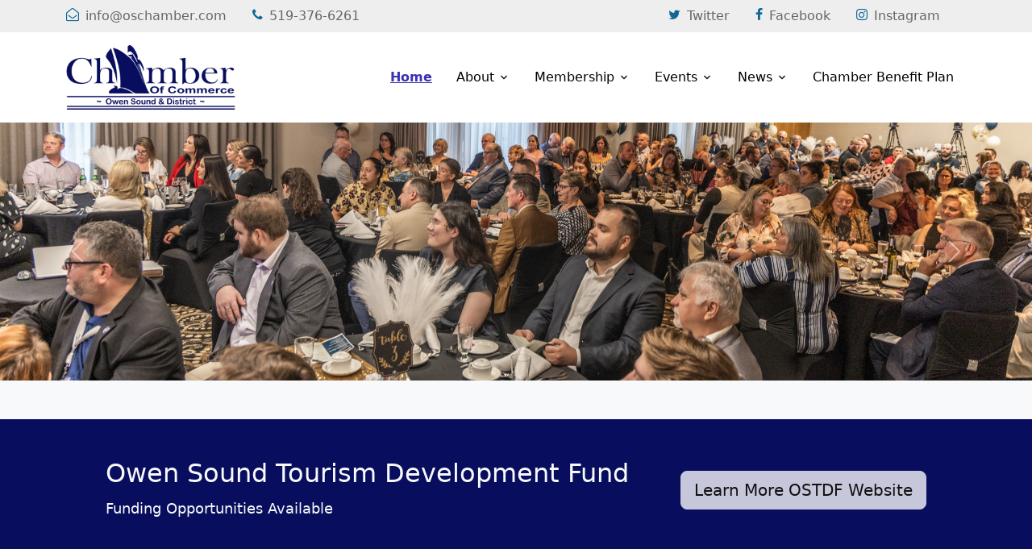

--- FILE ---
content_type: text/html; charset=UTF-8
request_url: https://oschamber.com/accounts/registration/?next=/membership/?category=Educational
body_size: 30841
content:
<!DOCTYPE html>
<html lang="en">
  <head>
    <meta charset="utf-8">
    <meta http-equiv="X-UA-Compatible" content="IE=edge">
    <meta name="viewport" content="width=device-width, initial-scale=1.0, shrink-to-fit=no">
    <meta name="author" content="Data Made Easy Inc.">
    <meta name="description" content="">
    <meta name="keywords" content="owen sound chamber, chamber, os chamber, chamber of commerce owen sound, grey chamber, bruce chamber, grey bruce chamber">
    <title>
      Owen Sound District Chamber of Commerce - Home    </title>
    <link rel="icon" sizes="any" href="https://oschamber.com/assets/images/favicon.ico">
    <meta name="theme-color" content="#000000">
		<link rel="stylesheet" href="https://cdnjs.cloudflare.com/ajax/libs/bootstrap-select/1.13.0/css/bootstrap-select.min.css" integrity="sha512-iw1s8XcXj3LxD08HK/u4CqygkOJk7lMei+uTXt9Ktd1oJClpQoB236AL589zofHxZRjwPwT+/EE8mgYYuscBmQ==" crossorigin="anonymous" />
    <link rel="stylesheet" href="https://oschamber.com/assets/css/bootstrap/bootstrap.min.css">
    <link href="https://oschamber.com/assets/css/styles.css" rel="stylesheet" type="text/css">
              <link rel="stylesheet" href="https://oschamber.com/assets/fonts/icomoon/style.css">
        <link rel="stylesheet" href="https://oschamber.com/assets/css/owl.carousel.min.css">
        <link rel="stylesheet" href="https://oschamber.com/assets/css/stylemenu02.css">
          <link href="https://cdn.materialdesignicons.com/5.1.45/css/materialdesignicons.min.css" media="all" rel="stylesheet" type="text/css">
      <script async src="https://www.googletagmanager.com/gtag/js?id=G-1ZH1YGWXML"></script>
<script>
  window.dataLayer = window.dataLayer || [];
  function gtag(){dataLayer.push(arguments);}
  gtag('js', new Date());

  gtag('config', 'G-1ZH1YGWXML');
</script>
		<script>
			const tooltipTriggerList = document.querySelectorAll('[data-bs-toggle="tooltip"]')
			const tooltipList = [...tooltipTriggerList].map(tooltipTriggerEl => new bootstrap.Tooltip(tooltipTriggerEl))		</script>
    <style>
      .color-primary{color: #080d5e;}.color-secondary{color: #ee6c4d;}.header-logo{max-width:300px;max-height:80px;padding-top:0px;padding-bottom:0px;}@media (max-width: 991px) and (min-width: 576px){.header-logo{max-width:400px;max-height:80px;padding-top:0px;padding-bottom:0px;}}@media (max-width: 575px){.header-logo{max-width:250px;max-height:80px;padding-top:0px;padding-bottom:0px;}}.menu-margin-top{margin-top:5px !important;}    </style>
	<style>
.text-primary1{
  color: #080d5e;
}
.text-secondary1{
  color: #ee6c4d;
}
.text-primary2{
  color: #c7c7dc;
}
.text-secondary2{
  color: #e2d1c0;
}


.bg-color-primary1 {
	background-color: #080d5e;
}
.bg-color-secondary1 {
	background-color: #ee6c4d;
}
.bg-color-primary2 {
	background-color: #c7c7dc;
}
.bg-color-primary2 {
	background-color: #e2d1c0;
}

.btn-user-primary1 {
	color: #FFFFFF;
	background-color: #080d5e;
	border-color: #080d5e}
.btn-user-primary1:hover {
	color: #FFFFFF;
	background-color: #2b3081;
	border-color: #080d5e}
.btn-outline-user-primary1 {
	color: #111111;
	background-color: transparent;
	background-image: none;
	border-color: #080d5e}
.btn-outline-user-primary1:hover {
	color: #FFFFFF;
	background-color: #080d5e;
	border-color:#080d5e}



.btn-user-secondary1 {
	color: #111111;
	background-color: #ee6c4d;
	border-color: #ee6c4d}
.btn-user-secondary1:hover {
	color: #111111;
	background-color: #ff8f70;
	border-color: #ee6c4d}
.btn-outline-user-secondary1 {
	color: #111111;
	background-color: transparent;
	background-image: none;
	border-color: #ee6c4d}
.btn-outline-user-secondary1:hover {
	color: #111111;
	background-color: #ee6c4d;
	border-color:#ee6c4d}



.btn-user-primary2 {
	color: #111111;
	background-color: #c7c7dc;
	border-color: #c7c7dc}
.btn-user-primary2:hover {
	color: #111111;
	background-color: #eaeaff;
	border-color: #c7c7dc}
.btn-outline-user-primary2 {
	color: #111111;
	background-color: transparent;
	background-image: none;
	border-color: #c7c7dc}
.btn-outline-user-primary2:hover {
	color: #111111;
	background-color: #c7c7dc;
	border-color:#c7c7dc}



.btn-user-secondary2 {
	color: #111111;
	background-color: #e2d1c0;
	border-color: #e2d1c0}
.btn-user-secondary2:hover {
	color: #111111;
	background-color: #fff4e3;
	border-color: #e2d1c0}
.btn-outline-user-secondary2 {
	color: #111111;
	background-color: transparent;
	background-image: none;
	border-color: #e2d1c0}
.btn-outline-user-secondary2:hover {
	color: #111111;
	background-color: #e2d1c0;
	border-color:#e2d1c0}

.hoverClass:hover {
	box-shadow: 0 .3rem .8rem rgba(0, 0, 0, .1);
	/* box-shadow: 0px 1px 1px 2px rgba(0, 0, 0, 0.1); */
}

.hoverBackground:hover{
   background-color: #ffffff;
}
.linkHover:hover{
  text-decoration: underline;
}
.helper {
  display: inline-block;
  height: 100%;
  vertical-align: middle;
}

@media only screen and (max-width: 990px) {
	.small-screen-margin{
		margin-bottom: 3vh;
	}
}

.fade-left{
    opacity: 0;
    transition: 1000ms all ease-in-out;
    transform: translateX(50px);
}
.fade-left.animate{
    opacity: 1;
    transform: translateX(0);
}
.fade-right{
    opacity: 0;
    transition: 1000ms all ease-in-out;
    transform: translateX(-50px);
}
.fade-right.animate{
    opacity: 1;
    transform: translateX(0);
}

#logo_div{
  display: inline;
}
@media only screen and (max-width: 596px) {
  #logo_div{
    display: none;
  }
}
</style>
  </head>
<body class="bg-light">

<div class="site-mobile-menu site-navbar-target">
  <div class="site-mobile-menu-header">
    <div class="site-mobile-menu-close mt-3"><span class="icon-close2 js-menu-toggle"></span></div>
  </div>
  <div class="site-mobile-menu-body"></div>
    
</div>

<div class="top-bar">
  <div class="container">
    <div class="row">
      <div class="col-12">
				<a href="mailto:info@oschamber.com"><span class="me-2 text-primary icon-envelope-open-o"></span><span class="d-none d-md-inline-block">info@oschamber.com</span></a><span class="mx-md-3 d-inline-block"></span><a href="tel:5193766261"><span class="me-2 text-primary icon-phone"></span><span class="d-none d-md-inline-block">519-376-6261</span></a>
        <div class="float-end">
					<a href="https://twitter.com/" target="_blank"><span class="me-2 text-primary icon-twitter"></span><span class="d-none d-md-inline-block">Twitter</span></a><span class="mx-md-3 d-inline-block"></span><a href="https://facebook.com/OSChamber1" target="_blank"><span class="me-2 text-primary icon-facebook"></span><span class="d-none d-md-inline-block">Facebook</span></a><span class="mx-md-3 d-inline-block"></span><a href="https://instagram.com/oschamber1" target="_blank"><span class="me-2 text-primary icon-instagram"></span><span class="d-none d-md-inline-block">Instagram</span></a><span class="mx-md-3 d-inline-block"></span>        </div>

      </div>

    </div>

  </div>
</div>

<header class="site-navbar js-sticky-header site-navbar-target" role="banner" style="background-color: #ffffff;">
  <div class="container">
    <div class="row align-items-center position-relative">
      <div class="col-3">
				        <a href="https://oschamber.com/"><img class="header-logo" src="https://oschamber.com/assets/images/1-100-_jvjDygxf2hC3bdZdB9OWetRB6emFPzsQjlGGGeBpDFxEMndf9idWrnFjNUbMol3u.png"/></a>
      </div>
      <div class="col-9">
        <nav class="site-navigation text-end ms-auto " role="navigation">
<ul class="site-menu main-menu js-clone-nav ms-auto d-none d-lg-block"><li><a href="https://oschamber.com/" class="nav-link active">Home</a></li><li class="has-children"><a href="#">About</a><ul class="dropdown"><li><a href="https://oschamber.com/what-we-do" class="nav-link">About Us</a></li><li><a href="https://oschamber.com/staff" class="nav-link">Staff</a></li><li><a href="https://oschamber.com/directors" class="nav-link">Directors</a></li></ul></li><li class="has-children"><a href="#">Membership</a><ul class="dropdown"><li><a href="https://oschamber.com/join-today" class="nav-link">Join Today</a></li><li><a href="https://oschamber.com/affinity-programs" class="nav-link">Affinity Program</a></li><li><a href="https://www.chamberperksapp.com/landingpage" class="nav-link" target="_blank">Chamber Perks APP</a></li><li><a href="https://oschamber.com/login-help" class="nav-link">Member Login</a></li><li><a href="https://oschamber.com/members" class="nav-link">Directory</a></li></ul></li><li class="has-children"><a href="#">Events</a><ul class="dropdown"><li><a href="https://oschamber.com/events" class="nav-link">Upcoming Events</a></li><li><a href="https://oschamber.com/awards" class="nav-link">Awards</a></li></ul></li><li class="has-children"><a href="#">News</a><ul class="dropdown"><li><a href="https://oschamber.com/news-feed" class="nav-link">News Feed</a></li><li><a href="https://oschamber.com/outlook-magazines" class="nav-link">Outlook Magazine</a></li><li><a href="http://eepurl.com/hVx5LH" class="nav-link" target="_blank">eBlast Sign-up</a></li><li><a href="https://oschamber.com/blog" class="nav-link">Blog</a></li></ul></li><li><a href="https://oschamber.com/chamberplan" class="nav-link">Chamber Benefit Plan</a></li></ul>        </nav>
        <div class="toggle-button d-inline-block d-lg-none"><a href="#" class="site-menu-toggle py-5 js-menu-toggle text-dark"><span class="icon-menu h3"></span></a></div>
      </div>
      
    </div>
  </div>
</header>
<div class="container-fluid ps-0 pe-0"><div id="carousel_1" class="carousel slide ms-0 me-0 carousel-fade" data-bs-ride="carousel"><div class="carousel-inner"><div class="carousel-item active"><img class="d-block w-100" src="https://oschamber.com/assets/images/7-1-_KSASOoGQHSvqAdYN1UT8xLBDDkz8RolzCWoOpHUuosnlIarny5BmtjSvRAdDs9CL.jpg" alt="Slide 1"></div><div class="carousel-item"><img class="d-block w-100" src="https://oschamber.com/assets/images/7-1-_OkoAq58zGMgyjNv1Q7f2soysU3X3c8NMndYC6UvVV4QpABCiAi9p0Yx3bnFKHtUD.jpg" alt="Slide 2"></div><div class="carousel-item"><img class="d-block w-100" src="https://oschamber.com/assets/images/7-1-_wxiAbMOyRYPCaNHiPPACR13o6Sz50gchHhUFRSSg73Ydl32n1dPfWijOLyjq4Zx7.jpg" alt="Slide 3"></div><div class="carousel-item"><img class="d-block w-100" src="https://oschamber.com/assets/images/7-1-_Fs2aDaJ0MfYMtRCrBiKXq8MorejMzSi3nPbfW4JCQISiOfUwbHkZLSutHI7gc2uG.jpg" alt="Slide 4"></div><div class="carousel-item"><img class="d-block w-100" src="https://oschamber.com/assets/images/7-1-_5Lj3sHtGDICBqEvUVbavhJjoWd8YcbqFno1pPb5RBrKhk8IiG3vBGhESRahXK1CB.jpg" alt="Slide 5"></div><div class="carousel-item"><img class="d-block w-100" src="https://oschamber.com/assets/images/7-1-_HBO08TDHYbuUxOPtHkmnAN4p8pKOmCmYPKkGOyHobx2v5H7G8G0tzpfWZZvoVfTv.jpg" alt="Slide 6"></div><div class="carousel-item"><img class="d-block w-100" src="https://oschamber.com/assets/images/7-1-_qOCTAxUDp8yvBoiOVIoklAIHPT3yX47JuPrgDV9tcH25BBWKX1K5QjAbAmJWOFTE.jpg" alt="Slide 7"></div><div class="carousel-item"><img class="d-block w-100" src="https://oschamber.com/assets/images/7-1-_WeCbSymhhq3NRyRCaTO2IAuulbu9ARcBw2JUKVZcrFk9KcQ6ZYgmxQZpR2aA4Qjm.jpg" alt="Slide 8"></div></div><button class="carousel-control-prev" type="button" data-bs-slide="prev" data-bs-target="#carousel_1"><span class="carousel-control-prev-icon" aria-hidden="true"></span><span class="visually-hidden">Previous</span></button><button class="carousel-control-next" type="button" data-bs-slide="next" data-bs-target="#carousel_1"><span class="carousel-control-next-icon" aria-hidden="true"></span><span class="visually-hidden">Next</span></button></div></div>	<style>
	.component-151-padding{padding: 3rem;}
	@media only screen and (max-width: 654px) {
		.component-151-padding{padding: 2rem;}
	}
	.component-151-wrapper{flex-wrap: unset;}
	@media only screen and (max-width: 654px) {
		.component-151-wrapper{flex-wrap: wrap;}
	}
	.component-151-text{float: left;}
	@media only screen and (max-width: 654px) {
		.component-151-text{float: none;}
	}

	.component-151-button{margin-left: 5vw; margin-top: 0vh; float: right;}
	@media only screen and (max-width: 654px) {
		.component-151-button{margin-top: 3vh; margin-left: 0vw; float: none;}
	}
	</style>
	<div id="component_151_14"style="padding-left: 0px !important; padding-right: 0px !important;" class="container-fluid mt-5 mb-5"><div id="componentDiv" class="container-fluid component-151-padding" style="background-color: #080d5e; display: flex; justify-content: center;"><div class="component-151-wrapper" style="display: flex; align-items: center;"><div class="component-151-text"><div style="margin-bottom: 2vh;"><b><h4 style="font-size: xx-large;" class="text-light ">Owen Sound Tourism Development Fund</h4></b></div><div style="margin-top: 2vh;"><b><h4 style="font-size: large;" class="text-light ">Funding Opportunities Available </h4></b></div></div><div class="component-151-button"><a href="https://ostdf.ca/" style="" id="button_151_14" target="_blank" class="btn btn-user-primary2 btn-lg ">Learn More OSTDF Website</a></div></div></div></div><div id="component_9_12" class="container mt-5 mb-5"><div class="row"><div class="col-12 p-2 col-lg-4"><div class="hoverClass" style="background: white; padding: 2rem;"><div id="content_9_73"><h4 style="font-size: x-large;color: #ee6c4d; " class="">Shop local</h4><p id="para1" style="font-size: medium;" class="text-dark text-opacity-75 lh-base ">Check out local Owen Sound businesses on our member directory.</p><br></div><a href="https://oschamber.ca/members" style="" id="button_9_12_1" target="_self" class="btn btn-outline-user-primary1 ">View directory</a></div></div><div class="col-12 p-2 col-lg-4"><div class="hoverClass" style="background: white; padding: 2rem;"><div id="content_9_74"><h4 style="font-size: x-large;color: #ee6c4d; " class="">Grow Your Business</h4><p style="font-size: medium;" class="text-dark text-opacity-75 lh-base ">Become a member today and bring your business to its full potential. Gain access to our member-only meetings and member benefits within the community.</p><br></div><a href="https://oschamber.ca/join-today" style="" id="button_9_12_2" target="_self" class="btn btn-outline-user-primary1 ">I'm in</a></div></div><div class="col-12 p-2 col-lg-4"><div class="hoverClass" style="background: white; padding: 2rem;"><div id="content_9_75"><h4 style="font-size: x-large;color: #ee6c4d; " class="">Join an Event Today</h4><p style="font-size: medium;" class="text-dark text-opacity-75 lh-base ">Get out into the community and join one of our upcoming events.</p><br></div><a href="https://oschamber.ca/events" style="" id="button_9_12_3" target="_self" class="btn btn-outline-user-primary1 ">View Events</a></div></div></div></div><style>
	.moveImage{transition: 0.3s; -webkit-transition: 0.3s; -moz-transition: 0.3s; -ms-transition: 0.3s; -o-transition: 0.3s;}
	.moveImage:hover {
    transition: 0.3s; -webkit-transition: 0.3s; -moz-transition: 0.3s; -ms-transition: 0.3s; -o-transition: 0.3s; -webkit-transform: rotate(5deg); -moz-transform: rotate(5deg); -o-transform: rotate(5deg); -ms-transform: rotate(5deg); transform: rotate(5deg);
	}
</style>

<div class="container-fluid bg-white mt-5 mb-5 pt-3 pb-3"><div class="container bg-white"><div class="ps-2" style="font-size:x-large;color:#ee6c4d;">Thanks to our sponsors</div><hr><div class="row justify-content-center"><div class="col-6 col-md-3 col-lg-2 text-center d-flex align-items-center justify-content-center"><a href="https://www.bounceradio.ca/grey-bruce.html" target="_blank"><img id="image_1956" src="https://oschamber.com/assets/images/10-1040-_pTBP8Wi2axjj8SdClbTfXVnLhn88pzrgDlex5uPoXsB4htH0k9jRrdBlEgwISw8T.png" style="width: 100%;" class=" moveImage"/></a></div><div class="col-6 col-md-3 col-lg-2 text-center d-flex align-items-center justify-content-center"><a href="https://candraschankphotography.com/" target="_blank"><img id="image_477" src="https://oschamber.com/assets/images/10-1106-_jV0XfLmf7IXIJK9xdYvJ1bIPkop9wPnQj2fGCWQCnyOnCoUhjJs3R7tyLXeuiw4y.jpg" style="width: 100%;" class=" moveImage"/></a></div><div class="col-6 col-md-3 col-lg-2 text-center d-flex align-items-center justify-content-center"><a href="https://www.bayshorebroadcasting.ca/" target="_blank"><img id="image_2234" src="https://oschamber.com/assets/images/10-1064-_iEUunqJkZwqkJsagSpxpDW2GRyWTQVsbH1F98AJIQWkfGroz4oaP7yEY5qn6ODpO.png" style="width: 100%;" class=" moveImage"/></a></div></div><hr></div></div><div id="component_152_1" class="container mt-3 mb-3 text-center"><div class="card hoverClass " style="width:100%; margin-left: auto; margin-right: auto;cursor: pointer;width: 300px;max-width: 100%;" onclick="window.open('http://www.advancedt.com', '_blank');"><img src="https://oschamber.com/assets/images/31-1-_tmPV6LWOy26ZUtxQG7k9nO0uXXoqUC0plJS78L4VgYjU1PJPZOOUcabVFewvm86T.jpg" class="card-img"></div></div>	<style>
	.imageDiv{float: left; max-width: 40%; margin-right: 2vw; margin-bottom: 2vw; text-align: unset;}
	@media only screen and (max-width: 992px) {
		.imageDiv{text-align: center; max-width: 95%; margin-right: 0vw;}
	}
	</style>
	<div id="component_96_1" style="" class="container mt-5 mb-5"><div style="display: flex; justify-content: center;"><div style="width: 80%;">					<div id="componentDiv" class="" style="">
						<div>
							<h2>Featured Magazine</h2>
						</div>
						<!-- width: 100%; display: flex; justify-content: center; -->

						<div style="overflow: auto; margin-top: 3vh;">
							<div>

								<div class="imageDiv" style="">
																			<img src="https://oschamber.com/assets/images/20-31-_ShzvoZPdT9Zv1Gi3SIFV6IGsJ6BDq3gcMujNjzeBgTvMaKxOcIHPwuvfNOV9z1Ja.jpg" class="img-fluid rounded-start rounded-end"  style="" alt="">
																		</div>

								<div style="">
									<div>
										<h3>Local Hidden Gems- Winter 2026</h3>
									</div>
									<div style="margin-top: 2vh;">
										<p>Uncover the charm of our region like never before.  This issue is your guide to the treasures tucked away in our own backyard. Explore unique boutiques, scenic trails, and local eateries that define the heart and soul of our community. Whether you’re a lifelong resident or a curious traveler, these hidden gems promise experiences that will surprise and inspire.<br />
</p>
									</div>
									<div style="margin-top: 4vh;">
																				<div style="display: inline;">
											<a href="https://issuu.com/oschamber/docs/outlook-ed18_web" target="_blank" style="margin-right: 0.5vw; margin-bottom: 2vw;" class="btn btn-outline-user-primary1">View publication</a>
											<a href="https://oschamber.ca/outlook-magazines" style="margin-bottom: 2vw;" class="btn btn-outline-user-primary1">View archives</a>
										</div>
									</div>
								</div>

							</div>
						</div>

					</div>

					</div></div></div><div id="component_90_12" class="container mt-5 mb-5 ps-5 pe-5"><h2 style="font-size: 2em; color: #080d5e; " class="mb-4 ">Upcoming Events</h2>			<div id="emptyMessage" style="display: block;">
				<p>No upcoming events found. Please check back later.</p>
			</div>
			<div class="mt-4 mb-2"><a href="https://oschamber.com/events" style="" id="button_2_12" target="_self" class="btn btn-outline-user-primary1 ">View all events</a></div></div><br><div class="container-fluid pt-3 pb-3" style="background-color:#080d5e"><div class="container" style="background-color:#080d5e"><h4 class="text-white mb-3">Follow our Facebook page</h4></div><div class="container text-center" style="background-color:#080d5e"><div class="fb-page" data-href="https://www.facebook.com/OSChamber1" data-tabs="timeline" data-width="500" data-height="" data-small-header="false" data-adapt-container-width="true" data-hide-cover="false" data-show-facepile="false"><blockquote cite="https://www.facebook.com/OSChamber1" class="fb-xfbml-parse-ignore"><a href="https://www.facebook.com/OSChamber1">Owen Sound & District Chamber of Commerce</a></blockquote></div></div></div><div id="component_11_25" class="container mt-3 mb-3"><div class="container "><div class="row justify-content-md-center"><div class="small-screen-margin col-12 col-lg-6"><div class="ratio ratio-16x9" style="max-width: 100%;"><iframe id="videoPreview" src="" title="YouTube video player" frameborder="0" allow="accelerometer; autoplay; clipboard-write; encrypted-media; gyroscope; picture-in-picture" allowfullscreen></iframe>						<script>
						function youtube_parser(url){
						    var regExp = /^.*((youtu.be\/)|(v\/)|(\/u\/\w\/)|(embed\/)|(watch\?))\??v?=?([^#&?]*).*/;
						    var match = url.match(regExp);
						    return (match&&match[7].length==11)? match[7] : false;
						}
						// did this in javascript because of the youtube_parser function. Someone made a function for this exact need
						var video_link = "https://www.youtube.com/watch?v=YQzGpSXt-eE";
						var source = 'https://www.youtube.com/embed/' + youtube_parser(video_link);
						var videoPreview = document.getElementById("videoPreview");
						videoPreview.src = source;
						</script>
						</div></div><div class="my-auto col-12 col-lg-6"><h4 style="font-size: x-large;color: black; " class="">**NEW** Owen Sound & District Chamber of Commerce YouTube Channel</h4><p style="font-size: medium;color: black; " class="lh-base ">We are pulling back the curtains on this channel to show you how we champion local businesses and help them thrive! Discover how we support our members, from networking opportunities to exclusive resources, and learn how we spotlight their successes to inspire and grow our vibrant business community.</p></div></div></div></div><div id="component_2_100" class="container mt-3 mb-3"><div class="card hoverClass p-5"><div class="card-body"><div id="heading_2_100" style="font-size: x-large;color: #080d5e; " class="fw-semibold mb-3 ">Sign-Up Now</div><p id="paragraph_2_100" style="font-size: medium;" class="text-dark lh-base ">Follow the link below to become a member of the Owen Sound & District Chamber of Commerce.</p><a href="https://oschamber.com/join" style="" id="button_2_100" target="_self" class="btn btn-outline-user-primary1 ">Join</a></div></div></div>
		<div class="mt-5">
			<div class="container-fluid clearfix"></div>		</div>

		<script src="https://www.google.com/recaptcha/api.js" async defer></script>

		<style>
		.contact-forms{width: 75%;}
		@media only screen and (max-width: 992px) {	.contact-forms{width: 100%;}}
		.first-col-20{padding-top: 3rem; padding-bottom: 3rem; padding-left: 3rem; padding-right: 0.5rem;}
		@media only screen and (max-width: 992px) { .first-col-20{padding-right: 3rem; padding-top: 3rem; padding-left: 3rem; padding-bottom: 0.5rem;}}
		@media only screen and (max-width: 584px) {	.first-col-20{padding-right: 1.5rem; padding-top: 1.5rem; padding-left: 1.5rem; padding-bottom: 0.5rem;}}
		.second-col-20{padding-top: 3rem; padding-bottom: 3rem; padding-left: 3rem; padding-right: 3rem;}
		@media only screen and (max-width: 992px) { .second-col-20{padding-top: 0.5rem; padding-bottom: 3rem; padding-left: 3rem; padding-right: 3rem;}}
		@media only screen and (max-width: 584px) {	.second-col-20{padding-top: 0.5rem; padding-bottom: 1.5rem; padding-left: 1.5rem; padding-right: 1.5rem;}}
		</style>
		<div id="" class="container mt-5 mb-5"><form method="post" enctype="multipart/form-data" autocomplete="off"><div style="background: white;"><div class="row"><div class="col-lg-6 col-md-12 d-flex justify-content-center"><div class="first-col-20"><div style="font-size: xx-large;color: #ee6c4d; " class="">Join Today</div><div style="font-size: x-large;" class="text-dark ">See the impact the Owen Sound & District Chamber of Commerce can bring to your business</div><p style="margin-top: 3vh; font-size: medium;" class="text-dark lh-base ">Fill out this form and press the Submit button. We will send you an email verification that you can use to log into your new account. You will then be able to provide more informaton about your company. We will contact you shortly to discuss the fees and to activate your membership account.</p></div></div><div class="col-lg-6 col-md-12 d-flex justify-content-center"><div style="width: 100%;" class="second-col-20 align-self-center d-flex justify-content-center"><div style="width: 100%;">Sorry for the inconvenience, but your location does not permit this action.<div class="alert alert-warning" role="alert">Your IP address appears to be from outside Canada. For security reasons, we cannot accept an online application.<br><br>Please contact the Chamber office by phone to join our membership.</div></div></div></div></div></div></form></div>	<style>
	.component-7-div{
		display: flex;
		justify-content: center;
		padding: 3rem;
	}
	@media only screen and (max-width: 600px) {
		.component-7-div{
			padding: 1.5rem;
		}
	}

	#imageDisplay_7_500{
		background-image: url(https://oschamber.com/assets/images/24-71-_A6CIUHebdaM89qXEdc8YZwK3YMYJvEXT0N8A2huQbplDTxVULyjMyyhbhtLvkTam.jpg);
		background-repeat: no-repeat;
		background-position: center center;
		border-radius: 8px;
	}
	</style>
	<div id="component_7_71" class="container mt-5 mb-5"><div id="componentDiv" class="component-7-div" style="background-color: white;"><div class="row"><div id="col1_7_500" class="col order-1 my-auto p-4"><div id="imageDisplay_7_500" class="animation fade-right"><img id="img_7_500" style="max-width: 100%; max-height: 100%; visibility: hidden;" src="https://oschamber.com/assets/images/24-71-_A6CIUHebdaM89qXEdc8YZwK3YMYJvEXT0N8A2huQbplDTxVULyjMyyhbhtLvkTam.jpg"></div></div><div id="col2_7_500" class="col order-2 my-auto p-4"><h4 style="margin-bottom: 2vh;font-size: xx-large;color: black; " class="">Introducing The Chamber PERKS APP</h4><p style="font-size: medium;" class="text-dark lh-base ">This platform, is designed to promote your business to Chamber members, and the community by showcasing local businesses like yours. <br />
By offering a promotion or discount, you can:<br />
•	Increase brand visibility among community<br />
•	Attract new customers who are eager to support local businesses<br />
•	Drive foot traffic and sales by offering exclusive student perks<br />
<br />
Participating is simple:<br />
Contact us to learn more<br />
</p></div></div></div></div>	<script>

	function update_component_7_500(){
		var image_size = 4;
		var thisID = "_7_500";

		var image_display_string = "imageDisplay" + thisID;
		var imageDisplay = document.getElementById(image_display_string);
    var col1 = document.getElementById("col1" + thisID);
    var col2 = document.getElementById("col2" + thisID);

		var image_align = 1;

    col1.classList.remove("col");
    col2.classList.remove("col");
		col1.classList.remove("p-4");
    col2.classList.remove("p-4");
		col1.classList.remove("p-2");
    col2.classList.remove("p-2");

    col1.classList.remove("col-lg-4");
    col1.classList.remove("col-lg-5");
    col1.classList.remove("col-lg-6");
    col2.classList.remove("col-lg-6");
    col2.classList.remove("col-lg-7");
    col2.classList.remove("col-lg-8");

		col1.classList.remove("order-1");
		col1.classList.remove("order-2");
		col2.classList.remove("order-1");
		col2.classList.remove("order-2");

    if(window.innerWidth > 768){
      imageDisplay.style.marginBottom = '0vh';

      col1.classList.add("col");
      col2.classList.add("col");

			col1.classList.add("p-4");
	    col2.classList.add("p-4");

      if(image_size == 3){
        col1.classList.add("col-lg-4");
        col2.classList.add("col-lg-8");
      }
      else if(image_size == 4){
        col1.classList.add("col-lg-5");
        col2.classList.add("col-lg-7");
      }
      else if(image_size == 5){
        col1.classList.add("col-lg-6");
        col2.classList.add("col-lg-6");
      }

			if(image_align == 1){
				col1.classList.add("order-1");
        col2.classList.add("order-2");
			}
			else if(image_align == 2){
				col1.classList.add("order-2");
        col2.classList.add("order-1");
			}
    }
    else{
      imageDisplay.style.marginBottom = '2vh';
			col1.classList.add("p-2");
	    col2.classList.add("p-2");
    }

		var img = document.getElementById("img" + thisID);
		if(img.clientWidth >= imageDisplay.clientWidth) imageDisplay.style.backgroundSize = 'cover';
		else imageDisplay.style.backgroundSize = '';
	}


	</script>
	<script>document.addEventListener('readystatechange', (event) => {updateCustomizations9(73, 74, 75);update_component_7_500();});</script><script>window.addEventListener('resize', function(event) {update_component_7_500();}, true);</script>	<script>
// Reverted back to non-arrow functions because it would break IE11 completely.
	var observer = new IntersectionObserver(
	    function (entries) {
	        entries.forEach(function (entry) {
	            var el = entry.target;
	            if (entry.isIntersecting) {
	                el.classList.add("animate");
	                return;
	            }
	        });
	    },
	    { threshold: 0.2 }
	);

	document.querySelectorAll(".animation").forEach(function (i) {
	    if (i) {
	        observer.observe(i);
	    }
	});
	</script>
	<footer class="" style="background-color: #555555; color: #ffffff; padding-top: 60px; padding-bottom: 60px;">
	<div class="container">
		<div class="row">
			<div class="col-12 col-md-6">
				<div><strong>Owen Sound District Chamber of Commerce</strong></div>
				<div>1051 2nd Ave E</div><div>Owen Sound, ON, N4K 2H7</div><div class="mt-2"><i class="mdi mdi-phone"></i> 519-376-6261</div><div><i class="mdi mdi-email"></i> info@oschamber.com</div>
			</div>
			<div class="col-12 col-md-6 text-end">
				<div>&copy; 2026 Owen Sound District Chamber of Commerce</div>
			</div>
		</div>
		<hr>
		<div class="mt-2 mb-2 text-center">Site powered by <strong>Data Made Easy Inc., Owen Sound, ON</strong></div>
	</div>
</footer>


<script src="https://ajax.googleapis.com/ajax/libs/jquery/3.4.1/jquery.min.js"></script>
<script src="https://cdnjs.cloudflare.com/ajax/libs/bootstrap-select/1.13.0/js/bootstrap-select.bundle.min.js" integrity="sha512-+Y4DU8dw8ncxaFsXkVOaidnyxEbbR3LNUKG/a49xbj6ZUjHPCym8Xy/QqtZuQpnEAoy2val+sq6qndqlLVsPUQ==" crossorigin="anonymous"></script>
<script src="https://oschamber.com/assets/js/bootstrap/bootstrap.bundle.min.js"></script>

<script src="https://oschamber.com/assets/js/script.js"></script>
			<div id="fb-root"></div>
		<script async defer crossorigin="anonymous" src="https://connect.facebook.net/en_US/sdk.js#xfbml=1&version=v15.0" nonce="nJzxNHD5"></script>
			<script src="https://oschamber.com/assets/js/jquery.sticky.js"></script>
		<script src="https://oschamber.com/assets/js/jsmenu02.js"></script>
	

  </body>
</html>


--- FILE ---
content_type: text/css
request_url: https://oschamber.com/assets/css/styles.css
body_size: 4075
content:
.selectpicker {
  border-color: #555555 !important;
}
@media print {
  .print-no {
    display: none !important;
    margin: 0px !important;
    padding: 0px !important;
  }
}

.list-group-item.active {
  background-color: #e4e4ee !important;
  border-color: #cccccc !important;
}

.min-content { white-space: nowrap; width: 1%; }
.max-content { width: max-content !important; }

.text-primary {
  color: rgb(16,103,150) !important;
}
.btn-primary {
  background-color: rgb(16,103,150) !important;
}

.wrapper-login-page {
  margin: 7.5% auto;
  width: 520px;
  position: relative;
}

 #wrapper {
    overflow-x: hidden;
 }

#sidebar-wrapper {
  margin-left: -15rem;
  -webkit-transition: margin .25s ease-out;
  -moz-transition: margin .25s ease-out;
  -o-transition: margin .25s ease-out;
  transition: margin .25s ease-out;
  margin-top: 80px;
  z-index: 500;
  border-right: #cccccc solid 1px;
}
#topbar {
  height: 80px;
  position: fixed;
  top: 0;
  left: 0;
  width: 100%;
  z-index: 1000;
}
#menu-toggle {
  width: 40px;
  height: 40px;
  margin: 20px;
  border-width: 0px;
  border-radius: 50%;
}

#sidebar-wrapper .list-group {
  width: 15rem;
}

#page-content-wrapper {
  margin-top: 80px;
  padding-left: 10px;
  padding-right: 10px;
  min-height: 90vh;
  background-color: #f0f0f0;
    width: 100%;
}
#wrapper.toggled #sidebar-wrapper {
  margin-left: 0;
}

.loader {
    position: fixed;
    left: 50%;
    top: 50%;
    margin-left: -60px;
    margin-top: -60px;
    border: 16px solid #f3f3f3;
    border-radius: 50%;
    border-top: 12px solid #3498db;
    border-bottom: 12px solid #3498db;
    width: 120px;
    height: 120px;
    -webkit-animation: spin 2s linear infinite; /* Safari */
    animation: spin 2s linear infinite;
}

/* Safari */
@-webkit-keyframes spin {
  0% { -webkit-transform: rotate(0deg); }
  100% { -webkit-transform: rotate(360deg); }
}

@keyframes spin {
  0% { transform: rotate(0deg); }
  100% { transform: rotate(360deg); }
}

#loading {
  position: fixed;
  display: block;
  width: 214px;
  height: 138px;
  top: 50%;
  left: 50%;
  margin-top: -69px;
  margin-left: -107px;
  background-color: #fff;
  z-index: 1000;
}

#loading-image {
  width: 214px;
  height: 138px;
  z-index: 1000;
}

/* For Modal Zoom in of Images */
/* The Modal (background) */
.abPictureModal {
  display: none; /* Hidden by default */
  position: fixed; /* Stay in place */
  z-index: 1500; /* Sit on top */
  padding-top: 100px; /* Location of the box */
  left: 0;
  top: 0;
  width: 100%; /* Full width */
  height: 100%; /* Full height */
  overflow: auto; /* Enable scroll if needed */
  background-color: rgb(0,0,0); /* Fallback color */
  background-color: rgba(0,0,0,0.9); /* Black w/ opacity */
}

/* Modal Content (Image) */
.abPictureModalContent {
  margin: auto;
  display: block;
  width: 80%;
/*  max-width: 700px; */
}

/* Caption of Modal Image (Image Text) - Same Width as the Image */
.abPictureModalCaption {
  margin: auto;
  display: block;
  width: 80%;
  max-width: 700px;
  text-align: center;
  color: #ccc;
  padding: 10px 0;
  height: 150px;
}

/* Add Animation - Zoom in the Modal */
.abPictureModalContent, .abPictureModalCaption { 
  -webkit-animation-name: zoom;
  -webkit-animation-duration: 0.6s;
  animation-name: zoom;
  animation-duration: 0.6s;
}
@-webkit-keyframes zoom {
  from {-webkit-transform:scale(0.5)} 
  to {-webkit-transform:scale(1)}
}
@keyframes zoom {
  from {transform:scale(0.5)} 
  to {transform:scale(1)}
}

/* The Close Button */
.abPictureModalClose {
  position: absolute;
  top: 15px;
  right: 35px;
  color: #f1f1f1;
  font-size: 40px;
  font-weight: bold;
  transition: 0.3s;
}

.abPictureModalClose:hover,
.abPictureModalClose:focus {
  color: #bbb;
  text-decoration: none;
  cursor: pointer;
}

/* 100% Image Width on Smaller Screens */
@media only screen and (max-width: 700px){
  .abPictureModalContent {
      width: 100%;
  }
}
/* For Modal Zoom in of Images */


--- FILE ---
content_type: application/javascript
request_url: https://oschamber.com/assets/js/script.js
body_size: 4362
content:
function confirm_msg(msg)
{
  if(confirm(msg)) return true;
  else return false;
}

jQuery(document).ready(function(){
    /*datetimepicker*/
    if(jQuery('.datepicker').length>0) {
      jQuery('.datepicker').datetimepicker({timepicker:false,format:'m/d/Y',scrollInput: false});
    }
    if(jQuery('.datetimepicker').length>0) {
      jQuery('.datetimepicker').datetimepicker({format:'m/d/Y H:i',scrollInput: false}); 
    }
    /*datetimepicker*/
    
    /*bootstrap tooltip*/
    jQuery('[data-toggle="tooltip"]').tooltip({html:true});
    /*bootstrap tooltip*/
    
});

function onInfoModal(titleText, bodyText) {
  document.getElementById('info_modal_header').innerHTML = titleText;
  document.getElementById('info_modal_body').innerHTML = bodyText;
}

var pictureModalOpen = false;

function makePictureModal(imgID){
    var vmodal = document.getElementById('pictureModal');
    var vmodalImg = document.getElementById('imgToShow');
    var vcaptionText = document.getElementById('pictureModalCaption');
    var img = document.getElementById(imgID);
    vmodal.style.display = "block";
    vmodalImg.src = img.src;
    vcaptionText.innerHTML = img.alt;
    pictureModalOpen = true;
}

// Get the <span> element that closes the modal

// When the user clicks on <span> (x), close the modal
function onClosePictureModal() {
    var vmodal = document.getElementById('pictureModal');
    vmodal.style.display = "none";
    pictureModalOpen = false;
}

$(document).keyup(function(e) {
     if (e.keyCode == 27 && pictureModalOpen) {
        var vmodal = document.getElementById('pictureModal');
        vmodal.style.display = "none";
        pictureModalOpen = false;
    }
});

//window.onclick = function(event) {
//    if (event.target == pictureModal) {
//        pictureModal.style.display = "none";
//        pictureModalOpen = false;
//    }
//}

function updateCustomizations9(idGroup1, idGroup2, idGroup3){
	var content1Div = document.getElementById("content_9_" + idGroup1);
	var content2Div = document.getElementById("content_9_" + idGroup2);
	var content3Div = document.getElementById("content_9_" + idGroup3);
	// set all contentdiv min-heights to be the same
	var highest = 0;
	if(content1Div !== null){
		if(content1Div.scrollHeight > highest) highest = content1Div.scrollHeight;
	}
	if(content2Div !== null){
		if(content2Div.scrollHeight > highest) highest = content2Div.scrollHeight;
	}
	if(content3Div !== null){
		if(content3Div.scrollHeight > highest) highest = content3Div.scrollHeight;
	}
	if(content1Div !== null) content1Div.style.minHeight = highest + "px";
	if(content2Div !== null) content2Div.style.minHeight = highest + "px";
	if(content3Div !== null) content3Div.style.minHeight = highest + "px";
}

//function updateCustomizations10(idGroup1, idGroup2, idGroup3){
//	var group1Img = document.getElementById("img_10_" + idGroup1);
//	var group2Img = document.getElementById("img_10_" + idGroup2);
//	var group3Img = document.getElementById("img_10_" + idGroup3);
//	// set all image min-heights to be the same
//	var highest = 0;
//	if(group1Img !== null){
//		if(group1Img.scrollHeight > highest) highest = group1Img.scrollHeight;
//	}
//	if(group2Img !== null){
//		if(group2Img.scrollHeight > highest) highest = group2Img.scrollHeight;
//	}
//	if(group3Img !== null){
//		if(group3Img.scrollHeight > highest) highest = group3Img.scrollHeight;
//	}
//	if(group1Img !== null) group1Img.style.minHeight = highest + "px";
//	if(group2Img !== null) group2Img.style.minHeight = highest + "px";
//	if(group3Img !== null) group3Img.style.minHeight = highest + "px";
//
//	var content1Div = document.getElementById("content_10_" + idGroup1);
//	var content2Div = document.getElementById("content_10_" + idGroup2);
//	var content3Div = document.getElementById("content_10_" + idGroup3);
//	// set all contentdiv min-heights to be the same
//	highest = 0;
//	if(content1Div !== null){
//		if(content1Div.scrollHeight > highest) highest = content1Div.scrollHeight;
//	}
//	if(content2Div !== null){
//		if(content2Div.scrollHeight > highest) highest = content2Div.scrollHeight;
//	}
//	if(content3Div !== null){
//		if(content3Div.scrollHeight > highest) highest = content3Div.scrollHeight;
//	}
//	if(content1Div !== null) content1Div.style.minHeight = highest + "px";
//	if(content2Div !== null) content2Div.style.minHeight = highest + "px";
//	if(content3Div !== null) content3Div.style.minHeight = highest + "px";
//}
